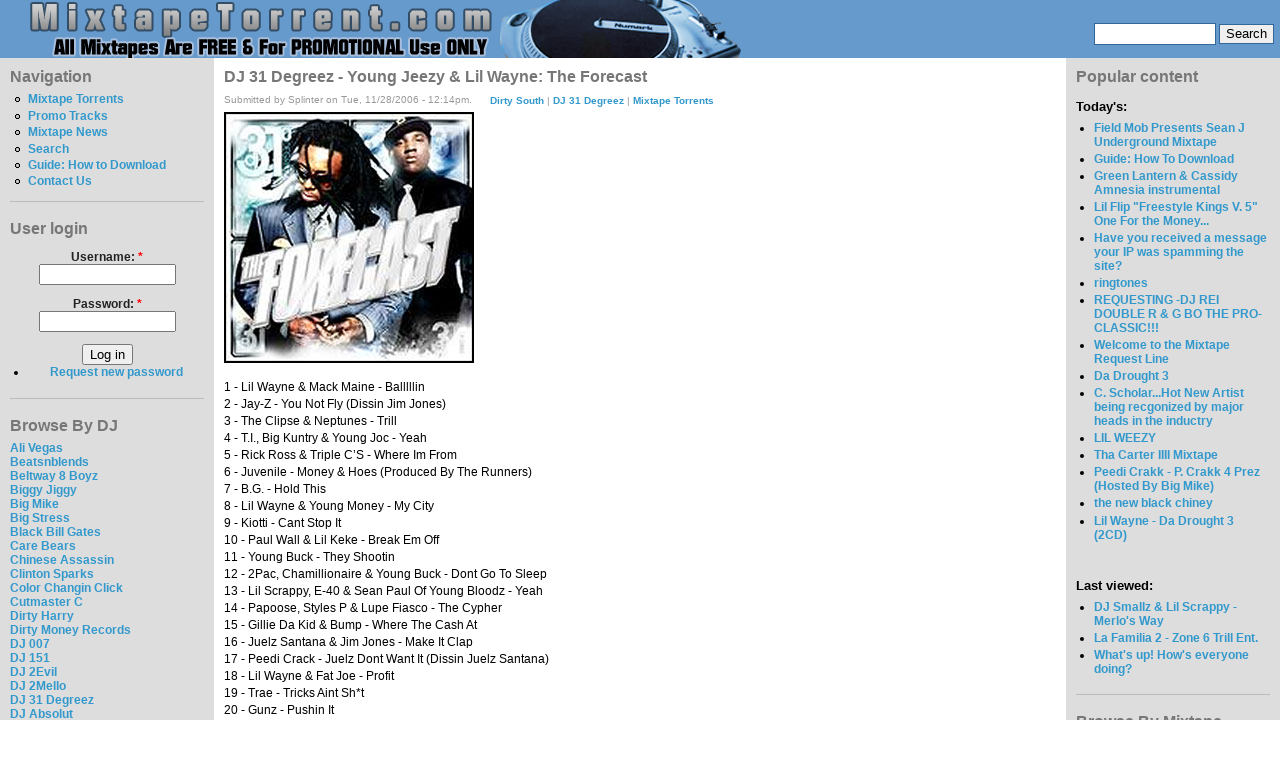

--- FILE ---
content_type: text/html; charset=utf-8
request_url: http://www.mixtapetorrent.com/dj-31-degreez-the-forecast
body_size: 10026
content:
<!DOCTYPE html PUBLIC "-//W3C//DTD XHTML 1.0 Strict//EN" "http://www.w3.org/TR/xhtml1/DTD/xhtml1-strict.dtd">
<html xmlns="http://www.w3.org/1999/xhtml" lang="en" xml:lang="en">

<head>
  <title>DJ 31 Degreez - Young Jeezy &amp; Lil Wayne: The Forecast | MixtapeTorrent.com</title>
  <meta http-equiv="Content-Type" content="text/html; charset=utf-8" />
<style type="text/css" media="all">@import "/misc/drupal.css";</style><link rel="shortcut icon" href="/misc/favicon.ico" type="image/x-icon" />

<meta name="description" content="Download DJ 31 Degreez - Young Jeezy &amp; Lil Wayne: The Forecast Mixtape" />
<meta name="keywords" content="dj 31 degreez,the forecast,young jeezy,lil wayne,Dirty South,Mixtape Torrents,mixtapes,mixtape,mixtape torrent,rap,dj mixtape,diss tracks,dj,hip hop dvds,rap dvds,hip-hop,rap mixtape,rap news,mixtape downloads,50 cent,eminem,whoo kid," />
<meta name="robots" content="index,follow" />

  <style type="text/css" media="all">@import "/modules/quote/quote.css";</style><style type="text/css" media="all">@import "/themes/bluemarine/style.css";</style>  <script type="text/javascript"> </script>
  <SCRIPT type=text/javascript>

/***********************************************
* Bookmark site script- ? Dynamic Drive DHTML code library (www.dynamicdrive.com)
* This notice MUST stay intact for legal use
* Visit Dynamic Drive at http://www.dynamicdrive.com/ for full source code
***********************************************/

function bookmarksite(title, url){
if (document.all)
window.external.AddFavorite(url, title);
else if (window.sidebar)
window.sidebar.addPanel(title, url, "")
}

</SCRIPT>







</head>

<body>
<table border="0" cellpadding="0" cellspacing="0" id="header">
  <tr>
    <td id="logo">
      <a href="/" title="Home"><img src="/files/bluemarine_logo.png" alt="Home" /></a>                </td>
    <td id="menu">
      <div id="secondary"></div><form action="/dj-31-degreez-the-forecast"  method="post" id="search_theme_form">
<div><div id="search" class="container-inline"><div class="form-item">
 <input type="text" maxlength="128" name="edit[search_theme_form_keys]" id="edit-search_theme_form_keys"  size="15" value="" title="Enter the terms you wish to search for." class="form-text" />
</div>
<input type="submit" name="op" value="Search"  class="form-submit" />
<input type="hidden" name="edit[form_id]" id="edit-search-theme-form" value="search_theme_form"  />
</div>
</div></form>
    </td>
  </tr>
  <tr>
    <td colspan="2"><div></div></td>
  </tr>
</table>

<table border="0" cellpadding="0" cellspacing="0" id="content">
  <tr>
    <td id="sidebar-left">
        <div class="block block-user" id="block-user-1">
    <h2 class="title">Navigation</h2>
    <div class="content">
<ul class="menu">
<li class="leaf"><a href="/mixtapes" title="Mixtape Torrents For Download">Mixtape Torrents</a></li>
<li class="leaf"><a href="http://www.mixtapetorrent.com/singles-diss-tracks-promo" title="Singles, Diss Tracks, &amp; Promo">Promo Tracks</a></li>
<li class="leaf"><a href="/mixtape-news" title="Mixtape News, Rumors, Release Date Info &amp; More">Mixtape News</a></li>
<li class="leaf"><a href="/search" title="">Search</a></li>
<li class="leaf"><a href="http://www.mixtapetorrent.com/how-to-download" title="Find out how to download mixtapes!">Guide: How to Download</a></li>
<li class="leaf"><a href="/feedback" title="">Contact Us</a></li>

</ul>
</div>
 </div>
  <div class="block block-user" id="block-user-0">
    <h2 class="title">User login</h2>
    <div class="content"><form action="/dj-31-degreez-the-forecast?destination=dj-31-degreez-the-forecast"  method="post" id="user-login-form">
<div><div class="form-item">
 <label for="edit-name">Username: <span class="form-required" title="This field is required.">*</span></label>
 <input type="text" maxlength="60" name="edit[name]" id="edit-name"  size="15" value="" class="form-text required" />
</div>
<div class="form-item">
 <label for="edit-pass">Password: <span class="form-required" title="This field is required.">*</span></label>
 <input type="password" maxlength="" name="edit[pass]" id="edit-pass"  size="15"  class="form-text required" />
</div>
<input type="submit" name="op" value="Log in"  class="form-submit" />
<div class="item-list"><ul><li><a href="/user/password" title="Request new password via e-mail.">Request new password</a></li></ul></div><input type="hidden" name="edit[form_id]" id="edit-user-login-block" value="user_login_block"  />

</div></form>
</div>
 </div>
  <div class="block block-block" id="block-block-22">
    <h2 class="title">Browse By DJ</h2>
    <div class="content"><p><a href=http://mixtapetorrent.com/ali-vegas-mixtapes>Ali Vegas</a><br />
<a href=http://www.mixtapetorrent.com/beatsnblends-mixtapes>Beatsnblends</a><br />
<a href=http://mixtapetorrent.com/beltway-8-boyz-mixtapes>Beltway 8 Boyz</a><br />
<a href=http://www.mixtapetorrent.com/biggy-jiggy-mixtapes>Biggy Jiggy</a><br />
<a href=http://mixtapetorrent.com/big-mike-mixtapes>Big Mike</a><br />
<a href=http://www.mixtapetorrent.com/big-stress-mixtapes>Big Stress</a><br />
<a href=http://www.mixtapetorrent.com/black-bill-gates>Black Bill Gates</a><br />
<a href=http://www.mixtapetorrent.com/care-bears-mixtapes>Care Bears</a><br />
<a href=http://www.mixtapetorrent.com/chinese-assassin-mixtapes>Chinese Assassin</a><br />
<a href=http://www.mixtapetorrent.com/clinton-sparks-mixtapes>Clinton Sparks</a><br />
<a href=http://www.mixtapetorrent.com/color-changin-click-mixtapes>Color Changin Click</a><br />
<a href=http://www.mixtapetorrent.com/cutmaster-c-mixtapes>Cutmaster C</a><br />
<a href=http://www.mixtapetorrent.com/dirty-harry-mixtapes>Dirty Harry</a><br />
<a href=http://www.mixtapetorrent.com/dirty-money-records>Dirty Money Records</a><br />
<a href=http://www.mixtapetorrent.com/007-mixtapes>DJ 007</a><br />
<a href=http://www.mixtapetorrent.com/dj-151-mixtapes>DJ 151</a><br />
<a href=http://mixtapetorrent.com/dj-2evil-mixtapes>DJ 2Evil</a><br />
<a href=http://www.mixtapetorrent.com/dj-2mello-mixtapes>DJ 2Mello</a><br />
<a href=http://www.mixtapetorrent.com/dj-31-degreez>DJ 31 Degreez</a><br />
<a href=http://www.mixtapetorrent.com/dj-absolut-mixtapes>DJ Absolut</a><br />
<a href=http://mixtapetorrent.com/dj-arson-mixtapes>DJ Arson</a><br />
<a href=http://www.mixtapetorrent.com/dj-artillary-mixtapes>DJ Artillary</a><br />
<a href=http://www.mixtapetorrent.com/dj-bape-mixtapes>DJ Bape</a><br />
<a href=http://www.mixtapetorrent.com/dj-bedz-mixtapes>DJ Bedz</a><br />
<a href=http://www.mixtapetorrent.com/dj-benzi-mixtapes>DJ Benzi</a><br />
<a href=http://www.mixtapetorrent.com/dj-berocke-mixtapes>DJ Berocke</a><br />
<a href=http://www.mixtapetorrent.com/dj-barry-bee-mixtapes>DJ Barry Bee</a><br />
<a href=http://www.mixtapetorrent.com/dj-beyondrest-mixtapes>DJ BeyondReset</a><br />
<a href=http://www.mixtapetorrent.com/dj-big-tobacco-mixtapes>DJ Big Tobacco</a><br />
<a href=http://www.mixtapetorrent.com/dj-biz-mixtapes>DJ Biz</a><br />
<a href=http://www.mixtapetorrent.com/dj-black-jesus-mixtapes>DJ Black Jesus</a><br />
<a href=http://www.mixtapetorrent.com/dj-block-mixtapes>DJ Block</a><br />
<a href=http://www.mixtapetorrent.com/dj-bobby-black-mixtapes>DJ Bobby Black</a><br />
<a href=http://www.mixtapetorrent.com/dj-break-mixtapes>DJ Break</a><br />
<a href=http://www.mixtapetorrent.com/dj-burn-one-mixtapes>DJ Burn One</a><br />
<a href=http://www.mixtapetorrent.com/dj-butta-mixtapes>DJ Butta</a><br />
<a href=http://www.mixtapetorrent.com/dj-cali-mixtapes>DJ Cali</a><br />
<a href=http://www.mixtapetorrent.com/dj-capcom-mixtapes>DJ Capcom</a><br />
<a href=http://www.mixtapetorrent.com/dj-capone-mixtapes>DJ Capone</a><br />
<a href=http://www.mixtapetorrent.com/dj-cease-fire-mixtapes>DJ Cease Fire</a><br />
<a href=http://www.mixtapetorrent.com/dj-chuck-t-mixtapes>DJ Chuck T</a><br />
<a href=http://www.mixtapetorrent.com/dj-cinema-mixtapes>DJ Cinema</a><br />
<a href=http://www.mixtapetorrent.com/dj-clue-mixtapes>DJ Clue</a><br />
<a href=http://www.mixtapetorrent.com/dj-cobra-mixtapes>DJ Cobra</a><br />
<a href=http://www.mixtapetorrent.com/dj-coolbreeze-mixtapes>DJ Coolbreeze</a><br />
<a href=http://mixtapetorrent.com/dj-crowd-mixtapes>DJ Crowd</a><br />
<a href=http://www.mixtapetorrent.com/dj-dbf-mixtapes>DJ DBF</a><br />
<a href=http://www.mixtapetorrent.com/dj-deals-mixtapes>DJ Deals</a><br />
<a href=http://www.mixtapetorrent.com/dj-decko-mixtapes>DJ Decko</a><br />
<a href=http://www.mixtapetorrent.com/dj-delz-mixtapes>DJ Delz</a><br />
<a href=http://www.mixtapetorrent.com/dj-diggz-mixtapes>DJ Diggz</a><br />
<a href=http://www.mixtapetorrent.com/dj-dollar-bill-mixtapes>DJ Dollar Bill</a><br />
<a href=http://www.mixtapetorrent.com/dj-domination-mixtapes>DJ Domination</a><br />
<a href=http://www.mixtapetorrent.com/dj-drama-mixtapes>DJ Drama</a><br />
<a href=http://www.mixtapetorrent.com/dj-dutty-laundry-mixtapes>DJ Dutty Laundry</a><br />
<a href=http://www.mixtapetorrent.com/dj-e-nyce-mixtapes>DJ E.Nyce</a><br />
<a href=http://www.mixtapetorrent.com/dj-e-stacks-mixtapes>DJ E Stacks</a><br />
<a href=http://www.mixtapetorrent.com/dj-egg-nice-mixtapes>DJ Egg Nice</a><br />
<a href=http://www.mixtapetorrent.com/dj-envy-mixtapes>DJ Envy</a><br />
<a href=http://www.mixtapetorrent.com/dj-exclusive-mixtapes>DJ Exclusive</a><br />
<a href=http://www.mixtapetorrent.com/dj-explicit-mixtapes>DJ Explicit</a><br />
<a href=http://www.mixtapetorrent.com/dj-ez-cutt-mixtapes>DJ EZ Cutt</a><br />
<a href=http://www.mixtapetorrent.com/dj-fade-mixtapes>DJ Fade</a><br />
<a href=http://www.mixtapetorrent.com/dj-famous-mixtapes>DJ Famous</a><br />
<a href=http://www.mixtapetorrent.com/dj-fatal-mixtapes>DJ Fatal</a><br />
<a href=http://www.mixtapetorrent.com/dj-felli-fel-mixtapes>DJ Felli Fel</a><br />
<a href=http://www.mixtapetorrent.com/dj-finesse-mixtapes>DJ Finesse</a><br />
<a href=http://www.mixtapetorrent.com/dj-flipcyide-mixtapes>DJ Flipcyide</a><br />
<a href=http://mixtapetorrent.com/dj-gera-mixtapes>DJ Gera</a><br />
<a href=http://www.mixtapetorrent.com/dj-got-now-mixtapes>DJ Got Now</a><br />
<a href=http://mixtapetorrent.com/dj-g-spot-mixtapes>DJ G-Spot</a><br />
<a href=http://www.mixtapetorrent.com/dj-green-lantern-mixtapes>DJ Green Lantern</a><br />
<a href=http://www.mixtapetorrent.com/dj-greg-nasty-mixtapes>DJ Greg Nasty</a><br />
<a href=http://www.mixtapetorrent.com/dj-grip-mixtapes>DJ Grip</a><br />
<a href=http://www.mixtapetorrent.com/dj-gutta-mixtapes>DJ Gutta</a><br />
<a href=http://www.mixtapetorrent.com/dj-haze-mixtapes>DJ Haze</a><br />
<a href=http://www.mixtapetorrent.com/dj-heat-mixtapes>DJ Heat</a><br />
<a href=http://www.mixtapetorrent.com/dj-hitz-mixtapes>DJ Hitz</a><br />
<a href=http://www.mixtapetorrent.com/dj-hpnotiq-mixtapes>DJ Hpnotiq</a><br />
<a href=http://www.mixtapetorrent.com/dj-hype-mixtapes>DJ Hype</a><br />
<a href=http://www.mixtapetorrent.com/dj-ideal-mixtapes>DJ Ideal</a><br />
<a href=http://www.mixtapetorrent.com/dj-ill-will-mixtapes>DJ Ill Will</a><br />
<a href=http://www.mixtapetorrent.com/dj-jaycee-mixtapes>DJ Jaycee</a><br />
<a href=http://www.mixtapetorrent.com/dj-j-boogie-mixtapes>DJ J-Boogie</a><br />
<a href=http://www.mixtapetorrent.com/dj-j-period-mixtapes>DJ J. Period</a><br />
<a href=http://www.mixtapetorrent.com/dj-jamad-mixtapes>DJ Jamad</a><br />
<a href=http://www.mixtapetorrent.com/dj-jelly-mixtapes>DJ Jelly</a><br />
<a href=http://www.mixtapetorrent.com/dj-joey-fingaz-mixtapes>DJ Joey Fingaz</a><br />
<a href=http://www.mixtapetorrent.com/dj-js1-mixtapes>DJ JS-1</a><br />
<a href=http://www.mixtapetorrent.com/dj-kay-slay-mixtapes>DJ Kay Slay</a><br />
<a href=http://www.mixtapetorrent.com/dj-kep-mixtapes>DJ Kep</a><br />
<a href=http://www.mixtapetorrent.com/dj-keyz-mixtapes>DJ Keyz</a><br />
<a href=http://www.mixtapetorrent.com/dj-khaled-mixtapes>DJ Khaled</a><br />
<a href=http://www.mixtapetorrent.com/dj-killa-k-mixtapes>DJ Killa K</a><br />
<a href=http://www.mixtapetorrent.com/dj-king-assassin-mixtapes>DJ King Assassin</a><br />
<a href=http://www.mixtapetorrent.com/dj-kool-kid-mixtapes>DJ Kool Kid</a><br />
<a href=http://www.mixtapetorrent.com/dj-kronik-mixtapes>DJ Kronik</a><br />
<a href=http://www.mixtapetorrent.com/dj-kurupt-mixtapes>DJ Kurupt</a><br />
<a href=http://www.mixtapetorrent.com/dj-l-mixtapes>DJ L</a><br />
<a href=http://mixtapetorrent.com/dj-l-gee-mixtapes>DJ L-Gee</a><br />
<a href=http://www.mixtapetorrent.com/dj-la-luv-mixtapes>DJ LA Luv</a><br />
<a href=http://www.mixtapetorrent.com/dj-laz-mixtapes>DJ Laz</a><br />
<a href=http://www.mixtapetorrent.com/dj-lennox-mixtapes>DJ Lennox</a><br />
<a href=http://www.mixtapetorrent.com/dj-lex-mixtapes>DJ Lex</a><br />
<a href=http://www.mixtapetorrent.com/dj-love-dinero>DJ Love Dinero</a><br />
<a href=http://www.mixtapetorrent.com/dj-lrm-mixtapes>DJ LRM</a><br />
<a href=http://www.mixtapetorrent.com/dj-lu-mixtapes>DJ Lu</a><br />
<a href=http://www.mixtapetorrent.com/dj-lust-mixtapes>DJ Lust</a><br />
<a href=http://www.mixtapetorrent.com/dj-lv-mixtapes>DJ LV</a><br />
<a href=http://www.mixtapetorrent.com/dj-maku-mixtapes>DJ Maku</a><br />
<a href=http://www.mixtapetorrent.com/dj-mark-s-mixtapes>DJ Mark S</a><br />
<a href=http://www.mixtapetorrent.com/dj-mello-mixtapes>DJ Mello</a><br />
<a href=http://www.mixtapetorrent.com/dj-mystery-mixtapes>DJ Mystery</a><br />
<a href=http://www.mixtapetorrent.com/dj-neil-armstrong-mixtapes>DJ Neil Armstrong</a><br />
<a href=http://www.mixtapetorrent.com/dj-nice-mixtapes>DJ Nice</a><br />
<a href=http://www.mixtapetorrent.com/dj-nik-bean-mixtapes>DJ Nik Bean</a><br />
<a href=http://www.mixtapetorrent.com/dj-noize-mixtapes>DJ Noize</a><br />
<a href=http://www.mixtapetorrent.com/dj-noodles-mixtapes>DJ Noodles</a><br />
<a href=http://www.mixtapetorrent.com/dj-obscene-mixtapes>DJ Obscene</a><br />
<a href=http://www.mixtapetorrent.com/dj-on-point-mixtapes>DJ On Point</a><br />
<a href=http://www.mixtapetorrent.com/dj-papa-smurf-mixtapes>DJ Papa Smurf</a><br />
<a href=http://www.mixtapetorrent.com/dj-p-exclusivez-mixtapes>DJ P Exclusivez</a><br />
<a href=http://www.mixtapetorrent.com/dj-pimp-mixtapes>DJ Pimp</a><br />
<a href=http://www.mixtapetorrent.com/dj-premier-mixtapes>DJ Premier</a><br />
<a href=http://www.mixtapetorrent.com/dj-purfiya-mixtapes>DJ Purfiya</a><br />
<a href=http://www.mixtapetorrent.com/dj-quess-mixtapes>DJ Quess</a><br />
<a href=http://www.mixtapetorrent.com/dj-quote-mixtapes>DJ Quote</a><br />
<a href=http://www.mixtapetorrent.com/dj-radio-mixtapes>DJ Radio</a><br />
<a href=http://www.mixtapetorrent.com/dj-rah2k-mixtapes>DJ Rah2K</a><br />
<a href=http://www.mixtapetorrent.com/dj-ramadan-mixtapes>DJ Ramadan</a><br />
<a href=http://www.mixtapetorrent.com/dj-rc-mixtapes>DJ RC</a><br />
<a href=http://www.mixtapetorrent.com/dj-red-devil-mixtapes>DJ Red Devil</a><br />
<a href=http://www.mixtapetorrent.com/dj-reeg-mixtapes>DJ Reeg</a><br />
<a href=http://www.mixtapetorrent.com/dj-reflex-mixtapes>DJ Reflex</a><br />
<a href=http://www.mixtapetorrent.com/dj-rell-mixtapes>DJ Rell</a><br />
<a href=http://www.mixtapetorrent.com/dj-rhude-mixtapes>DJ Rhude</a><br />
<a href=http://www.mixtapetorrent.com/dj-rondevu-mixtapes>DJ Rondevu</a><br />
<a href=http://www.mixtapetorrent.com/dj-rpm-mixtapes>DJ RPM</a><br />
<a href=http://www.mixtapetorrent.com/dj-rukiz-mixtapes>DJ Rukiz</a><br />
<a href=http://www.mixtapetorrent.com/dj-scarface-mixtapes>DJ Scarface</a><br />
<a href=http://www.mixtapetorrent.com/dj-scoob-doo>DJ Scoob Doo</a><br />
<a href=http://www.mixtapetorrent.com/dj-scope-mixtapes>DJ Scope</a><br />
<a href=http://www.mixtapetorrent.com/dj-scream-mixtapes>DJ Scream</a><br />
<a href=http://www.mixtapetorrent.com/dj-screw-mixtapes>DJ Screw</a><br />
<a href=http://www.mixtapetorrent.com/dj-semi-mixtapes>DJ Semi</a><br />
<a href=http://www.mixtapetorrent.com/dj-set-it-off>DJ Set It Off</a><br />
<a href=http://www.mixtapetorrent.com/dj-seye-daddy-mixtapes>DJ Seye Daddy</a><br />
<a href=http://www.mixtapetorrent.com/dj-shef-mixtapes>DJ Shef</a><br />
<a href=http://www.mixtapetorrent.com/dj-skee-mixtapes>DJ Skee</a><br />
<a href=http://www.mixtapetorrent.com/dj-smallz-mixtapes>DJ Smallz</a><br />
<a href=http://www.mixtapetorrent.com/dj-smarts>DJ Smarts</a><br />
<a href=http://www.mixtapetorrent.com/dj-smooth-denali-mixtapes>DJ Smooth Denali</a><br />
<a href=http://www.mixtapetorrent.com/dj-spinatik-mixtapes>DJ Spinatik</a><br />
<a href=http://www.mixtapetorrent.com/dj-spinz-mixtapes>DJ Spinz</a><br />
<a href=http://www.mixtapetorrent.com/dj-spyda-mixtapes>DJ Spyda</a><br />
<a href=http://www.mixtapetorrent.com/dj-stashman-mixtapes>DJ Stashman</a><br />
<a href=http://www.mixtapetorrent.com/dj-steelz-mixtapes>DJ Steelz</a><br />
<a href=http://www.mixtapetorrent.com/dj-storm-mixtapes>DJ Storm</a><br />
<a href=http://www.mixtapetorrent.com/dj-strong-mixtapes>DJ Strong</a><br />
<a href=http://www.mixtapetorrent.com/dj-l-dj-suss-one-mixtapes>DJ Suss One &amp; DJ L</a><br />
<a href=http://www.mixtapetorrent.com/dj-teknikz-mixtapes>DJ Teknikz Mixtapes</a><br />
<a href=http://www.mixtapetorrent.com/dj-thoro-mixtapes>DJ Thoro</a><br />
<a href=http://www.mixtapetorrent.com/dj-trigga-mixtapes>DJ Trigga</a><br />
<a href=http://www.mixtapetorrent.com/dj-unexpected-mixtapes>DJ Unexpected</a><br />
<a href=http://www.mixtapetorrent.com/dj-vlad-mixtapes>DJ Vlad</a><br />
<a href=http://www.mixtapetorrent.com/dj-warrior-mixtapes>DJ Warrior</a><br />
<a href=http://www.mixtapetorrent.com/dj-white-owl-mixtapes>DJ White Owl</a><br />
<a href=http://www.mixtapetorrent.com/whoo-kid-mixtapes>DJ Whoo Kid</a><br />
<a href=http://www.mixtapetorrent.com/dj-wizkid-mixtapes>DJ WizKid</a><br />
<a href=http://www.mixtapetorrent.com/dj-woogie-mixtapes>DJ Woogie</a><br />
<a href=http://www.mixtapetorrent.com/dj-wreck-mixtapes>DJ Wreck</a><br />
<a href=http://www.mixtapetorrent.com/dna-mixtapes>DNA</a><br />
<a href=http://www.mixtapetorrent.com/don-bishop-agallah-mixtapes>Don Bishop Agallah</a><br />
<a href=http://www.mixtapetorrent.com/don-cannon-mixtapes>Don Cannon</a><br />
<a href=http://www.mixtapetorrent.com/dow-jones-mixtapes>Dow Jones</a><br />
<a href=http://www.mixtapetorrent.com/dub-floyd-mixtapes>Dub Floyd</a><br />
<a href=http://www.mixtapetorrent.com/evil-empire-mixtapes>Evil Empire</a><br />
<a href=http://www.mixtapetorrent.com/exclusive-j-mixtapes>Exclusive J</a><br />
<a href=http://www.mixtapetorrent.com/father-bentley-mixtapes>Father Bentley</a><br />
<a href=http://www.mixtapetorrent.com/focus-entertainment-mixtapes>Focus Entertainment</a><br />
<a href=http://www.mixtapetorrent.com/funkmaster-flex-mixtapes>Funkmaster Flex</a><br />
<a href=http://www.mixtapetorrent.com/grind-city-mob-mixtapes>Grind City Mob</a><br />
<a href=http://www.mixtapetorrent.com/hevehitta-mixtapes>Hevehitta</a><br />
<a href=http://www.mixtapetorrent.com/hustle-squad-djs>Hustle Squad DJs</a><br />
<a href=http://www.mixtapetorrent.com/idol-mixtapes>Idol</a><br />
<a href=http://www.mixtapetorrent.com/iron-fist-records>Iron Fist Records</a><br />
<a href=http://www.mixtapetorrent.com/j-a-mixtapes>J.A.</a><br />
<a href=http://www.mixtapetorrent.com/jay-classik-mixtapes>Jay Classik</a><br />
<a href=http://www.mixtapetorrent.com/j-armz-mixtapes>J. Armz</a><br />
<a href=http://www.mixtapetorrent.com/jail-break-recordz>Jail Break Recordz</a><br />
<a href=http://www.mixtapetorrent.com/j-love-mixtapes>J-Love</a><br />
<a href=http://www.mixtapetorrent.com/j-period-mixtapes>J. Period</a><br />
<a href=http://www.mixtapetorrent.com/king-smij-mixtapes>King Smij</a><br />
<a href=http://www.mixtapetorrent.com/kochece-mixtapes>Kochece</a><br />
<a href=http://www.mixtapetorrent.com/la-profecy-mixtapes>La Profecy</a><br />
<a href=http://www.mixtapetorrent.com/mark-ronson-mixtapes>Mark Ronson</a><br />
<a href=http://www.mixtapetorrent.com/mastertapes>Mastertapes</a><br />
<a href=http://www.mixtapetorrent.com/mc-assault-mixtapes>MC Assault</a><br />
<a href=http://www.mixtapetorrent.com/mick-boogie-mixtapes>Mick Boogie</a><br />
<a href=http://www.mixtapetorrent.com/midimarc-remix-albums>MIDIMarc</a><br />
<a href=http://www.mixtapetorrent.com/mixtape-assassin-mixtapes>Mixtape Assassin</a><br />
<a href=http://www.mixtapetorrent.com/mvp-sound-crew-mixtapes>MVP Sound Crew</a><br />
<a href=http://www.mixtapetorrent.com/nu-jerzey-devil-mixtapes>Nu Jerzey Devil</a><br />
<a href=http://www.mixtapetorrent.com/ny-ceo-mixtapes>NY C.E.O.</a><br />
<a href=http://www.mixtapetorrent.com/ogb-mixtapes>O.G.B.</a><br />
<a href=http://www.mixtapetorrent.com/og-ron-c-mixtapes>OG Ron C</a><br />
<a href=http://www.mixtapetorrent.com/p-cutta-mixtapes>P Cutta</a><br />
<a href=http://www.mixtapetorrent.com/professor-green-mixtapes>Professor Green</a><br />
<a href=http://www.mixtapetorrent.com/rapid-ric-mixtapes>Rapid Ric</a><br />
<a href=http://www.mixtapetorrent.com/rob-e-rob-mixtapes>Rob E. Rob</a><br />
<a href=http://www.mixtapetorrent.com/screwed-up-click-mixtapes>Screwed Up Click</a><br />
<a href=http://www.mixtapetorrent.com/screwston-mixtapes>Screwston</a><br />
<a href=http://www.mixtapetorrent.com/selector-rondon-mixtapes>Selector Rondon</a><br />
<a href=http://www.mixtapetorrent.com/september-7th-mixtapes>September 7th</a><br />
<a href=http://www.mixtapetorrent.com/shiest-bubz-mixtapes>Shiest Bubz</a><br />
<a href=http://www.mixtapetorrent.com/sinister-shan-mixtapes>Sinister Shan</a><br />
<a href=http://www.mixtapetorrent.com/soundwave-mixtapes>Soundwave</a><br />
<a href=http://www.mixtapetorrent.com/southern-style-djs-mixtapes>Southern Style DJs</a><br />
<a href=http://www.mixtapetorrent.com/statik-selektah-mixtapes>Statik Selektah</a><br />
<a href=http://www.mixtapetorrent.com/street-pharmacy-mixtapes>Street Pharmacy</a><br />
<a href=http://www.mixtapetorrent.com/suge-white-mixtapes>Suge White</a><br />
<a href=http://www.mixtapetorrent.com/supa-mario-mixtapes>Supa Mario</a><br />
<a href=http://www.mixtapetorrent.com/superstar-jay-mixtapes>Superstar Jay</a><br />
<a href=http://www.mixtapetorrent.com/swishahouse-mixtapes>Swishahouse</a><br />
<a href=http://www.mixtapetorrent.com/tapemasters-inc-mixtapes>Tapemasters Inc</a><br />
<a href=http://www.mixtapetorrent.com/team-invasion-mixtapes>Team Invasion</a><br />
<a href=http://www.mixtapetorrent.com/team-invasion-midwest-mixtapes>Team Invasion Midwest</a><br />
<a href=http://www.mixtapetorrent.com/terry-urban-mixtapes>Terry Urban</a><br />
<a href=http://www.mixtapetorrent.com/the-aphilliates-mixtapes>The Aphilliates</a><br />
<a href=http://www.mixtapetorrent.com/the-architect-mixtapes>The Architect</a><br />
<a href=http://www.mixtapetorrent.com/the-cartel-mixtapes>The Cartel</a><br />
<a href=http://www.mixtapetorrent.com/the-empire-mixtapes>The Empire</a><br />
<a href=http://www.mixtapetorrent.com/the-firemen-dj-mixtapes>The Firemen DJs</a><br />
<a href=http://www.mixtapetorrent.com/the-grit-boys-mixtapes>The Grit Boys</a><br />
<a href=http://www.mixtapetorrent.com/the-hitmen-mixtapes>The Hitmen</a><br />
<a href=http://www.mixtapetorrent.com/the-league-crew-mixtapes>The League Crew</a><br />
<a href=http://www.mixtapetorrent.com/tony-touch-mixtapes>Tony Touch</a><br />
<a href=http://www.mixtapetorrent.com/trap-a-holics-mixtapes>Trap-A-Holics</a><br />
<a href=http://www.mixtapetorrent.com/ty-boogie-mixtapes>Ty Boogie</a><br />
<a href=http://www.mixtapetorrent.com/wally-sparks-mixtapes>Wally Sparks</a><br />
<a href=http://www.mixtapetorrent.com/wit-e-beats>Wit-E Beats</a><br />
<a href=http://www.mixtapetorrent.com/world-wide-legacy-mixtapes>World Wide Legacy</a> </p>
</div>
 </div>
  <div class="block block-syndication" id="block-syndication-0">
    <h2 class="title">Syndicate</h2>
    <div class="content"><a href="/node/feed" class="feed-icon"><img src="/misc/feed.png" alt="Syndicate content" title="Syndicate content" width="16" height="16" /></a><div class="more-link"><a href="/syndication" title="Review all XML feeds exported by MixtapeTorrent.com">more</a></div>
</div>
 </div>
  <div class="block block-block" id="block-block-9">
    <h2 class="title">Affiliates</h2>
    <div class="content"><p><font size=1><br />
<a href="http://www.mixfiend.com">MixFiend</a><br />
<a href="http://www.rbposters.com/"target="new"><b>Hip-Hop Posters</b></a><br />
<a href="http://www.hiphopave.net/">Hip Hop Ave</a><br />
<a href="http://www.gnxmusic.com/">GNX Music</a><br />
<a href="http://www.nahright.com"target="new"><b>Nah Right</b></a><br />
<a href="http://www.heavyhitting.blogspot.com/">Balls &amp; My Word</a><br />
<a href="http://www.gotbeatsonline.com/">Got Beats Online</a><br />
<a href=http://rrisdead.blogspot.com/>RockNRollIsDead</a><br />
<a href=http://www.queensbridge.info/>Queens Bridge</a><br />
<a href=http://illroots.wordpress.com/>IllRoots</a><br />
<a href=http://www.thugonline.ulmb.com>Thug Online - Hip Hop News</a><br />
<a href=http://www.hhln.blogspot.com>HH Live News</a><br />
<a href=http://www.hoodfever.com>HoodFever.com</a><br />
<a href=http://thehypefactor.com/>The Hype Factor</a><br />
<a href=http://www.shadowville.com/>Shadowville</a><br />
<a href=http://www.thehoodup.com/>TheHoodUp</a><br />
<a href=http://www.imHipHop.blogspot.com>imHipHop</a><br />
<a href=http://www.musicvideocast.com/>MusicVideoCast</a><br />
<a href=http://tastemaker.biz/wordpress/>Tastemaker Magazine</a><br />
<a href=http://www.mypersonalproducer.com/>Rap Beats</a><br />
<a href=http://www.escapemtl.ca/>Escape Entertainment</a><br />
<a href=http://www.pardonmyfresh.com/>Pardon My Fresh</a><br />
<a href=http://www.greenhitz.com/>Green Hitz</a><br />
<a href=http://www.urbanfreshnation.com>UrbanFreshNation</a><br />
<a href=http://www.drop-bomb.blogspot.com/>Drop-Bomb</a><br />
<a href=http://www.ususpects.com/>Ususpects</a><br />
<a href=http://HipHopGiant.Blogspot.com>HipHopGiant</a><br />
<a href=http://www.bfochs.com/>BFochs Beats Blog</a><br />
<a href=http://www.kicksonfire.com/air-jordan-release-dates/>Jordan Release Dates</a><br />
<a href=http://www.kicksonfire.com/category/sneaker-culture/air-force-ones/>Air Force Ones</a><br />
<a href=http://urbanmusicblog.net/>Urban Music Blog</a><br />
<a href=http://bestofbothoffices.com/>BestOfBothOffices</a><br />
<a href=http://www.sneakerfiles.com/air-jordans/>Air Jordans</a><br />
<a href=http://www.centralstationlovesyou.com/>CentralStationLovesYou</a><br />
<a href=http://www.industryfinest.com/>IndustryFinest</a><br />
<a href=http://www.crediblemusicreviews.com>CredibleMusicReviews</a><br />
<a href=http://www.dastreetbuzz.com/>DaStreetBuzz</a><br />
<a href=http://thatfirebf.blogspot.com/>ThatFireBF</a><br />
<a href="http://www.ecapcity.com">New Era Hats</a><br />
<a href=http://www.madrapvideos.com/>MadRapVideos</a><br />
<a href=http://southernstyledjs.blogspot.com>SouthernStyleDJs</a><br />
<a href="http://www.acapellas4u.co.uk" title="free acapella, free acapellas and dj tools from Acapellas4u">Free Acapella Downloads</a><br />
<a href=http://www.dopehood.com/>DopeHood</a><br />
<a href=http://www.rapvet.com/>RapVet</a><br />
<a href=http://hhhead.com>HHHead</a><br />
<a href=http://www.nicekicks.com/air-jordans/>Jordans</a><br />
<a href=http://xclusiveszone.blogspot.com/>XclusivesZone</a><br />
<a href=http://www.down-south.com/>Down-South</a><br />
<a href=http://www.welivethis.com>WeLiveThis</a><br />
<a href=http://www.2fresh2cool.com>2Fresh2Cool</a><br />
<a href=http://www.urbanmusicdaily.net/>urbanmusicdaily</a><br />
<a href=http://www.djsmallz.com/>DJ Smallz</a><br />
<a href=http://freshlyservedhiphop.com/>FreshlyServedHipHop</a><br />
<a href=http://www.newbloodmusic.net/>NewBloodMusic</a><br />
<a href=http://www.forbezdvd.com/>ForbezDVD</a><br />
<a href=http://trubeats.com/>TruBeats</a><br />
<a href=http://www.soulfullvibes.net>SoulfullVibes</a><br />
<a href=http://www.karencivil.com/>KarenCivil</a><br />
<a href=http://www.respectorganization.com/>RespectOrganization</a><br />
<a href=http://blog.samhoody.com/>SamHoody</a><br />
<a href=http://idjblast.com/>iDJBlast</a><br />
<a href=http://dj5150br.com/>DJ 5150's Official Website</a><br />
<a href=http://www.hithiphop.com/>HitHipHop</a><br />
<a href=http://www.2024productions.com>2024 Productions</a><br />
<a href=http://weeklydrop.com/>WeeklyDrop</a><br />
<a href=http://www.lilwaynehq.com/>LilWayneHQ</a><br />
<a href=http://www.miamistreetwear.com/>MiamiStreetWear</a><br />
<a href=http://www.rapgraforum.com/>Rapgra Forum</a><br />
<a href=http://www.newlilwayne.com/>NewLilWayne</a><br />
<a href=http://defpenradio718.com/blog/>DefPenRadio</a><br />
<a href=http://dirtyglovebastard.net/>DirtyGloveBastard</a><br />
<a href=http://www.muzikfene.com/>MuzikFene</a><br />
<a href=http://thadoubleo.com/>thadoubleo</a><br />
<a href=http://www.piffavenue.com/>PiffAvenue</a><br />
<a href=http://www.trapsntrunks.com>TrapsnTrunks</a><br />
<a href=http://www.dopetv.com/>DopeTV</a><br />
</font><br />
<font size=1><br />
<a href="http://www.mixtapetorrent.com/feedback"><b>Hit Us Up To Become An Affiliate</b></a></font> </p>
</div>
 </div>
    </td>    <td valign="top">
            <div id="main">
             <h1 class="title">DJ 31 Degreez - Young Jeezy &amp; Lil Wayne: The Forecast</h1>
        <div class="tabs"></div>
                      <!-- begin content -->  <div class="node">
            <span class="submitted">Submitted by Splinter on Tue, 11/28/2006 - 12:14pm.</span>
    <span class="taxonomy"><a href="/dirty-south-mixtapes" rel="tag" title="Dirty South Mixtapes">Dirty South</a> | <a href="/dj-31-degreez" rel="tag" title="DJ 31 Degreez Mixtapes">DJ 31 Degreez</a> | <a href="/mixtapes" rel="tag" title="Mixtape Torrents For Download">Mixtape Torrents</a></span>
    <div class="content"><p><img src=http://www.mixtapetorrent.com/system/files/theforecast.jpg></p>
<p>1 - Lil Wayne &amp; Mack Maine - Balllllin<br />
2 - Jay-Z - You Not Fly (Dissin Jim Jones)<br />
3 - The Clipse &amp; Neptunes - Trill<br />
4 - T.I., Big Kuntry &amp; Young Joc - Yeah<br />
5 - Rick Ross &amp; Triple C’S - Where Im From<br />
6 - Juvenile - Money &amp; Hoes (Produced By The Runners)<br />
7 - B.G. - Hold This<br />
8 - Lil Wayne &amp; Young Money - My City<br />
9 - Kiotti - Cant Stop It<br />
10 - Paul Wall &amp; Lil Keke - Break Em Off<br />
11 - Young Buck - They Shootin<br />
12 - 2Pac, Chamillionaire &amp; Young Buck - Dont Go To Sleep<br />
13 - Lil Scrappy, E-40 &amp; Sean Paul Of Young Bloodz - Yeah<br />
14 - Papoose, Styles P &amp; Lupe Fiasco - The Cypher<br />
15 - Gillie Da Kid &amp; Bump - Where The Cash At<br />
16 - Juelz Santana &amp; Jim Jones - Make It Clap<br />
17 - Peedi Crack - Juelz Dont Want It (Dissin Juelz Santana)<br />
18 - Lil Wayne &amp; Fat Joe - Profit<br />
19 - Trae - Tricks Aint Sh*t<br />
20 - Gunz - Pushin It<br />
21 - Trillville &amp; T-Pain - Cutty Buddy<br />
22 - Dj Clue, Fabolous &amp; Jagged Edge - Come And Talk To Me</p>
<table id="attachments">
 <thead><tr><th>Attachment</th><th>Size</th> </tr></thead>
<tbody>
 <tr class="odd"><td><a href="http://www.mixtapetorrent.com/system/files/theforecast.torrent">theforecast.torrent</a></td><td>19.66 KB</td> </tr>
</tbody></table>
</div>
		 
 <a href="http://www.mixtapetorrent.com/how-to-download">How To DOWNLOAD</a> <p></p>
  <div id="udm-video-content" style="width: 640px; display: block; margin: auto; background-color: black;"></div>




 
    <div class="links">&raquo; <a href="/user/login?destination=comment/reply/3211%2523comment_form">login</a> to post comments</div>  </div>


  
<a id="comment"></a>
<a id="comment-7879"></a>
  <div class="comment">
    <h3 class="title"><a href="/dj-31-degreez-the-forecast#comment-7879" class="active">Damn....</a></h3>    <div class="submitted">Submitted by D-Block_354 on Tue, 11/28/2006 - 4:02pm.</div>
    <div class="content"><p>B.G still got it ... i downloaded the mixtape only for that track wich is pretty hard.Can't wait for him to bring a new mixtape to the industry.Its a cold hard style.He got alot more respect that other rappers have.</p>
</div>
    <div class="links">&raquo; <a href="/user/login?destination=comment/reply/3211%2523comment_form">login</a> to post comments</div>
  </div>
<a id="comment-7880"></a>
  <div class="comment">
    <h3 class="title"><a href="/dj-31-degreez-the-forecast#comment-7880" class="active">And another one...</a></h3>    <div class="submitted">Submitted by genius764 on Tue, 11/28/2006 - 7:23pm.</div>
    <div class="content"><p>Not a single Jeezy track, yet he made the cover.  I hate DJs that do this.</p>
</div>
    <div class="links">&raquo; <a href="/user/login?destination=comment/reply/3211%2523comment_form">login</a> to post comments</div>
  </div>
<div style="margin-left:25px;">
<a id="comment-7884"></a>
  <div class="comment">
    <h3 class="title"><a href="/dj-31-degreez-the-forecast#comment-7884" class="active">Seriously, man.</a></h3>    <div class="submitted">Submitted by ExplosivoFueled on Wed, 11/29/2006 - 7:16am.</div>
    <div class="content"><p>You're right, it's so fucking annoying to see an artist plastered all over the tape when they're not really on it, just because they're popular at the time. DJs need to cut that shit out.</p>
</div>
    <div class="links">&raquo; <a href="/user/login?destination=comment/reply/3211%2523comment_form">login</a> to post comments</div>
  </div>
</div>
<div style="margin-left:50px;">
<a id="comment-7888"></a>
  <div class="comment">
    <h3 class="title"><a href="/dj-31-degreez-the-forecast#comment-7888" class="active">yall right on dat. but REAL</a></h3>    <div class="submitted">Submitted by maniac black mob on Wed, 11/29/2006 - 8:07am.</div>
    <div class="content"><p>yall right on dat. but REAL TALK....ITS DJ 31 DEGREEZ....he dont put good shit out and dis is a prime example. He good at picking good artists to do mixtapes on but da mixtapes suck.</p>
</div>
    <div class="links">&raquo; <a href="/user/login?destination=comment/reply/3211%2523comment_form">login</a> to post comments</div>
  </div>
</div>
<a id="comment-7894"></a>
  <div class="comment">
    <h3 class="title"><a href="/dj-31-degreez-the-forecast#comment-7894" class="active">Huh</a></h3>    <div class="submitted">Submitted by D-Block_354 on Wed, 11/29/2006 - 3:29pm.</div>
    <div class="content"><p>Why don't you guys just look at the artist of the mixtape.... Your telling me that you download a mixtape for the face on it O_o ??? You guys can't read or ...</p>
</div>
    <div class="links">&raquo; <a href="/user/login?destination=comment/reply/3211%2523comment_form">login</a> to post comments</div>
  </div>
<div style="margin-left:25px;">
<a id="comment-7902"></a>
  <div class="comment">
    <h3 class="title"><a href="/dj-31-degreez-the-forecast#comment-7902" class="active">DA TAPE SUCKS</a></h3>    <div class="submitted">Submitted by maniac black mob on Thu, 11/30/2006 - 3:53am.</div>
    <div class="content"><p>DA TAPE SUCKS REGARDLESS.....IF U MADE A CD WOULDNT U WANT YO FACE ON DA COVER AND NOT SUM OTHA NIGGUH?</p>
</div>
    <div class="links">&raquo; <a href="/user/login?destination=comment/reply/3211%2523comment_form">login</a> to post comments</div>
  </div>
</div>
<!-- end content -->  <div class="block block-similar" id="block-similar-0">
    <h2 class="title"><b><font size=3>SIMILAR MIXTAPES:</font></b></h2>
    <div class="content"><div class="item-list"><ul><li><a href="/forecast-6">DJ 31 Degreez - The Forecast Pt. 6</a></li><li><a href="/snow-patrol">DJ 31 Degreez - Young Jeezy &amp; Lil Wayne: Snow Patrol</a></li><li><a href="/forecast-5">DJ  31 Degreez - The Forecast Pt. 5 (Spring Training Edition)</a></li><li><a href="/best-of-2k6-remixes">DJ Chuck T - Down South Slangin Best Of 2K6 Remixes</a></li><li><a href="/dj-31-degreez-magic-bird-lil-wayne-juelz-santana">DJ 31 Degreez - Magic &amp; Bird (Lil Wayne &amp; Juelz Santana)</a></li><li><a href="/forecast-11">DJ 31 Degreez - Forecast 11</a></li><li><a href="/lil-wayne-juelz-santana-face-off">Lil Wayne &amp; Juelz Santana - Face Off</a></li><li><a href="/the-forecast-2">DJ 31 Degreez - The Forecast 2</a></li><li><a href="/southern-smoke-ice-cream-cake">DJ Smallz, Pharrell &amp; The Clipse - Southern Smoke Special Edition (Ice Cream &amp; Cake)</a></li><li><a href="/crack-phenomenon">Kochece &amp; DJ Mino Present Juelz Santana: Crack Phenomenon</a></li><li><a href="/southern-slang-a-one-man-show">The Empire , Big Mike &amp; Lil Wayne - Southern Slang: A One Man Show</a></li><li><a href="/inspired-by-the-south-10">DJ 31 Degreez &amp; DJ G-Spot - Inspired By The South #10</a></li></ul></div></div>
 </div>
      </div>
    </td>
    <td id="sidebar-right">
        <div class="block block-statistics" id="block-statistics-0">
    <h2 class="title">Popular content</h2>
    <div class="content"><div class="item-list"><h3>Today's:</h3><ul><li><a href="/node/3819">Field Mob Presents Sean J Underground Mixtape</a></li><li><a href="/how-to-download">Guide: How To Download</a></li><li><a href="/node/9137">Green Lantern &amp; Cassidy Amnesia instrumental</a></li><li><a href="/node/1356">Lil Flip &quot;Freestyle Kings V. 5&quot; One For the Money...</a></li><li><a href="/node/8048">Have you received a message your IP was spamming the site?</a></li><li><a href="/node/15954">ringtones</a></li><li><a href="/node/3729">REQUESTING -DJ REI DOUBLE R &amp; G BO THE PRO- CLASSIC!!!</a></li><li><a href="/welcome-to-mixtape-request">Welcome to the Mixtape Request Line</a></li><li><a href="/node/4170">Da Drought 3</a></li><li><a href="/node/15436">C. Scholar...Hot New Artist  being recgonized by major heads in the inductry</a></li><li><a href="/node/4697">LIL WEEZY</a></li><li><a href="/node/10730">Tha Carter IIII Mixtape</a></li><li><a href="/node/3667">Peedi Crakk - P. Crakk 4 Prez (Hosted By Big Mike)</a></li><li><a href="/node/2024">the new black chiney</a></li><li><a href="/da-drought-3">Lil Wayne - Da Drought 3 (2CD)</a></li></ul></div><br /><div class="item-list"><h3>Last viewed:</h3><ul><li><a href="/dj-smallz-lil-scrappy-merlos-way">DJ Smallz &amp; Lil Scrappy - Merlo&#039;s Way</a></li><li><a href="/la-familia-2-zone-6-trill-ent">La Familia 2 - Zone 6 Trill Ent.</a></li><li><a href="/node/16085">What&#039;s up! How&#039;s everyone doing?</a></li></ul></div></div>
 </div>
  <div class="block block-block" id="block-block-21">
    <h2 class="title">Browse By Mixtape Genre</h2>
    <div class="content"><p><center><font size=4><a href=http://mixtapetorrent.com/acapella-mixtapes>Acapellas</a><br />
<a href=http://mixtapetorrent.com/blends>Blends</a><br />
<a href=http://www.mixtapetorrent.com/chopped-n-screwed-mixtapes>Chopped &amp; Screwed</a><br />
<a href=http://www.mixtapetorrent.com/classic-old-mixtapes>Classic/Old</a><br />
<a href=http://www.mixtapetorrent.com/dance-hall-mixtapes>Dance Hall</a><br />
<a href=http://www.mixtapetorrent.com/dirty-south-mixtapes>Dirty South</a><br />
<a href=http://www.mixtapetorrent.com/east-coast-mixtapes>East Coast</a><br />
<a href=http://www.mixtapetorrent.com/general-mixtapes>General</a><br />
<a href=http://www.mixtapetorrent.com/instrumentals>Instrumentals</a><br />
<a href=http://www.mixtapetorrent.com/international-mixtapes>International</a><br />
<a href=http://www.mixtapetorrent.com/reggae-mixtapes>Reggae</a><br />
<a href=http://www.mixtapetorrent.com/remixes>Remixes</a><br />
<a href=http://www.mixtapetorrent.com/rnb-mixtapes>RnB</a><br />
<a href=http://www.mixtapetorrent.com/unsigned-hype>Unsigned Hype</a><br />
<a href=http://www.mixtapetorrent.com/west-coast-mixtapes>West Coast</a><br />
</center></font></p>
</div>
 </div>
  <div class="block block-block" id="block-block-17">
    <h2 class="title">Join Our Members Only Mixtape Community - Over 100,000 Members!</h2>
    <div class="content"><p><center><a href=http://www.mixfiend.com><img src=http://www.mixtapetorrent.com/misc/mixfiendfullss.jpg></a></p>
<p><a href=http://www.mixfiend.com>MixFiend.com</a><br />
</center></p>
</div>
 </div>
    </td>  </tr>
</table>

<div id="footer">
  All Mixtapes Are <strong>FREE</strong> &amp; For <strong>PROMOTIONAL PURPOSES ONLY</strong> | <a href="http://www.mixtapetorrent.com/feedback">Contact Us</a> | <a href="http://twitter.com/mixtapetorrent">Twitter</a> | <a href="http://www.mixtapetorrent.com/advertise-at-mixtapetorrent">Advertise</a> | <a href="http://www.mixtapetorrent.com/node/feed">RSS</a> | <a href="http://www.mixtapetorrent.com/dmca">DMCA</a><br />
© 2005-2011 MixtapeTorrent.com
</div>
<script src="http://www.google-analytics.com/urchin.js" type="text/javascript">
</script>
<script type="text/javascript">
_uacct = "UA-417822-1";
urchinTracker();
</script>




<!--- UNDERDOGMEDIA EDGE_mixtapetorrent.com JavaScript ADCODE START--->

<script data-cfasync="false" language="javascript" async src="https://udmserve.net/udm/img.fetch?sid=17027;tid=1;dt=6;"></script>

<!--- UNDERDOGMEDIA EDGE_mixtapetorrent.com JavaScript ADCODE END--->
</body>
</html>
